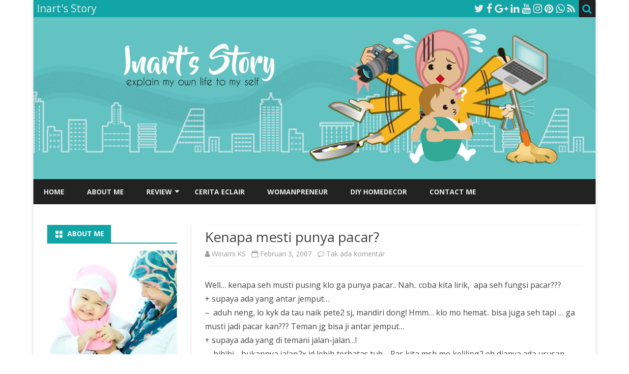

--- FILE ---
content_type: text/html; charset=UTF-8
request_url: https://inart.web.id/2007/02/kenapa-mesti-punya-pacar/
body_size: 14092
content:
<!DOCTYPE html>
<html lang="id-ID">
<head>
<meta charset="UTF-8" />
<meta name="viewport" content="width=device-width" />
<link rel="profile" href="http://gmpg.org/xfn/11" />
<link rel="pingback" href="https://inart.web.id/xmlrpc.php" />
<meta name='robots' content='index, follow, max-image-preview:large, max-snippet:-1, max-video-preview:-1' />

	<!-- This site is optimized with the Yoast SEO plugin v18.4.1 - https://yoast.com/wordpress/plugins/seo/ -->
	<title>Inart&#039;s Story - Kenapa mesti punya pacar? -</title>
	<link rel="canonical" href="https://inart.web.id/2007/02/kenapa-mesti-punya-pacar/" />
	<meta property="og:locale" content="id_ID" />
	<meta property="og:type" content="article" />
	<meta property="og:title" content="Inart&#039;s Story - Kenapa mesti punya pacar? -" />
	<meta property="og:description" content="Well&#8230; kenapa seh musti pusing klo ga punya pacar.. Nah.. coba kita lirik,  apa seh fungsi pacar??? + supaya ada yang antar jemput&#8230; &#8211;  aduh neng, lo kyk da tau... Read more &raquo;" />
	<meta property="og:url" content="https://inart.web.id/2007/02/kenapa-mesti-punya-pacar/" />
	<meta property="og:site_name" content="Inart&#039;s Story" />
	<meta property="article:publisher" content="https://www.facebook.com/inartwebid/" />
	<meta property="article:author" content="https://web.facebook.com/inartwebid/" />
	<meta property="article:published_time" content="2007-02-03T14:04:13+00:00" />
	<meta name="twitter:card" content="summary" />
	<meta name="twitter:creator" content="@winslicious" />
	<meta name="twitter:site" content="@winslicious" />
	<script type="application/ld+json" class="yoast-schema-graph">{"@context":"https://schema.org","@graph":[{"@type":"WebSite","@id":"https://inart.web.id/#website","url":"https://inart.web.id/","name":"Inart&#039;s Story","description":"explain my own life to myself","potentialAction":[{"@type":"SearchAction","target":{"@type":"EntryPoint","urlTemplate":"https://inart.web.id/?s={search_term_string}"},"query-input":"required name=search_term_string"}],"inLanguage":"id-ID"},{"@type":"WebPage","@id":"https://inart.web.id/2007/02/kenapa-mesti-punya-pacar/#webpage","url":"https://inart.web.id/2007/02/kenapa-mesti-punya-pacar/","name":"Inart&#039;s Story - Kenapa mesti punya pacar? -","isPartOf":{"@id":"https://inart.web.id/#website"},"datePublished":"2007-02-03T14:04:13+00:00","dateModified":"2007-02-03T14:04:13+00:00","author":{"@id":"https://inart.web.id/#/schema/person/f838913c563fbc377b2c77f442127236"},"breadcrumb":{"@id":"https://inart.web.id/2007/02/kenapa-mesti-punya-pacar/#breadcrumb"},"inLanguage":"id-ID","potentialAction":[{"@type":"ReadAction","target":["https://inart.web.id/2007/02/kenapa-mesti-punya-pacar/"]}]},{"@type":"BreadcrumbList","@id":"https://inart.web.id/2007/02/kenapa-mesti-punya-pacar/#breadcrumb","itemListElement":[{"@type":"ListItem","position":1,"name":"Home","item":"https://inart.web.id/"},{"@type":"ListItem","position":2,"name":"Kenapa mesti punya pacar?"}]},{"@type":"Person","@id":"https://inart.web.id/#/schema/person/f838913c563fbc377b2c77f442127236","name":"Winarni KS","image":{"@type":"ImageObject","@id":"https://inart.web.id/#personlogo","inLanguage":"id-ID","url":"https://secure.gravatar.com/avatar/7755dd8d3d581218b49e1c340e4160f8?s=96&d=mm&r=g","contentUrl":"https://secure.gravatar.com/avatar/7755dd8d3d581218b49e1c340e4160f8?s=96&d=mm&r=g","caption":"Winarni KS"},"sameAs":["http://inart.web.id","https://web.facebook.com/inartwebid/","https://twitter.com/winslicious"],"url":"https://inart.web.id/author/inartwebid/"}]}</script>
	<!-- / Yoast SEO plugin. -->


<link rel='dns-prefetch' href='//secure.gravatar.com' />
<link rel='dns-prefetch' href='//fonts.googleapis.com' />
<link rel='dns-prefetch' href='//s.w.org' />
<link rel='dns-prefetch' href='//v0.wordpress.com' />
<link rel='dns-prefetch' href='//i0.wp.com' />
<link href='https://fonts.gstatic.com' crossorigin rel='preconnect' />
<link rel="alternate" type="application/rss+xml" title="Inart&#039;s Story &raquo; Feed" href="https://inart.web.id/feed/" />
<link rel="alternate" type="application/rss+xml" title="Inart&#039;s Story &raquo; Umpan Komentar" href="https://inart.web.id/comments/feed/" />
<link rel="alternate" type="application/rss+xml" title="Inart&#039;s Story &raquo; Kenapa mesti punya pacar? Umpan Komentar" href="https://inart.web.id/2007/02/kenapa-mesti-punya-pacar/feed/" />
<script type="text/javascript">
window._wpemojiSettings = {"baseUrl":"https:\/\/s.w.org\/images\/core\/emoji\/13.1.0\/72x72\/","ext":".png","svgUrl":"https:\/\/s.w.org\/images\/core\/emoji\/13.1.0\/svg\/","svgExt":".svg","source":{"concatemoji":"https:\/\/inart.web.id\/wp-includes\/js\/wp-emoji-release.min.js?ver=5.9.12"}};
/*! This file is auto-generated */
!function(e,a,t){var n,r,o,i=a.createElement("canvas"),p=i.getContext&&i.getContext("2d");function s(e,t){var a=String.fromCharCode;p.clearRect(0,0,i.width,i.height),p.fillText(a.apply(this,e),0,0);e=i.toDataURL();return p.clearRect(0,0,i.width,i.height),p.fillText(a.apply(this,t),0,0),e===i.toDataURL()}function c(e){var t=a.createElement("script");t.src=e,t.defer=t.type="text/javascript",a.getElementsByTagName("head")[0].appendChild(t)}for(o=Array("flag","emoji"),t.supports={everything:!0,everythingExceptFlag:!0},r=0;r<o.length;r++)t.supports[o[r]]=function(e){if(!p||!p.fillText)return!1;switch(p.textBaseline="top",p.font="600 32px Arial",e){case"flag":return s([127987,65039,8205,9895,65039],[127987,65039,8203,9895,65039])?!1:!s([55356,56826,55356,56819],[55356,56826,8203,55356,56819])&&!s([55356,57332,56128,56423,56128,56418,56128,56421,56128,56430,56128,56423,56128,56447],[55356,57332,8203,56128,56423,8203,56128,56418,8203,56128,56421,8203,56128,56430,8203,56128,56423,8203,56128,56447]);case"emoji":return!s([10084,65039,8205,55357,56613],[10084,65039,8203,55357,56613])}return!1}(o[r]),t.supports.everything=t.supports.everything&&t.supports[o[r]],"flag"!==o[r]&&(t.supports.everythingExceptFlag=t.supports.everythingExceptFlag&&t.supports[o[r]]);t.supports.everythingExceptFlag=t.supports.everythingExceptFlag&&!t.supports.flag,t.DOMReady=!1,t.readyCallback=function(){t.DOMReady=!0},t.supports.everything||(n=function(){t.readyCallback()},a.addEventListener?(a.addEventListener("DOMContentLoaded",n,!1),e.addEventListener("load",n,!1)):(e.attachEvent("onload",n),a.attachEvent("onreadystatechange",function(){"complete"===a.readyState&&t.readyCallback()})),(n=t.source||{}).concatemoji?c(n.concatemoji):n.wpemoji&&n.twemoji&&(c(n.twemoji),c(n.wpemoji)))}(window,document,window._wpemojiSettings);
</script>
<style type="text/css">
img.wp-smiley,
img.emoji {
	display: inline !important;
	border: none !important;
	box-shadow: none !important;
	height: 1em !important;
	width: 1em !important;
	margin: 0 0.07em !important;
	vertical-align: -0.1em !important;
	background: none !important;
	padding: 0 !important;
}
</style>
	<link rel='stylesheet' id='sbi_styles-css'  href='https://inart.web.id/wp-content/plugins/instagram-feed/css/sbi-styles.min.css?ver=6.0.4' type='text/css' media='all' />
<link rel='stylesheet' id='wp-block-library-css'  href='https://inart.web.id/wp-includes/css/dist/block-library/style.min.css?ver=5.9.12' type='text/css' media='all' />
<style id='wp-block-library-inline-css' type='text/css'>
.has-text-align-justify{text-align:justify;}
</style>
<style id='wp-block-library-theme-inline-css' type='text/css'>
.wp-block-audio figcaption{color:#555;font-size:13px;text-align:center}.is-dark-theme .wp-block-audio figcaption{color:hsla(0,0%,100%,.65)}.wp-block-code>code{font-family:Menlo,Consolas,monaco,monospace;color:#1e1e1e;padding:.8em 1em;border:1px solid #ddd;border-radius:4px}.wp-block-embed figcaption{color:#555;font-size:13px;text-align:center}.is-dark-theme .wp-block-embed figcaption{color:hsla(0,0%,100%,.65)}.blocks-gallery-caption{color:#555;font-size:13px;text-align:center}.is-dark-theme .blocks-gallery-caption{color:hsla(0,0%,100%,.65)}.wp-block-image figcaption{color:#555;font-size:13px;text-align:center}.is-dark-theme .wp-block-image figcaption{color:hsla(0,0%,100%,.65)}.wp-block-pullquote{border-top:4px solid;border-bottom:4px solid;margin-bottom:1.75em;color:currentColor}.wp-block-pullquote__citation,.wp-block-pullquote cite,.wp-block-pullquote footer{color:currentColor;text-transform:uppercase;font-size:.8125em;font-style:normal}.wp-block-quote{border-left:.25em solid;margin:0 0 1.75em;padding-left:1em}.wp-block-quote cite,.wp-block-quote footer{color:currentColor;font-size:.8125em;position:relative;font-style:normal}.wp-block-quote.has-text-align-right{border-left:none;border-right:.25em solid;padding-left:0;padding-right:1em}.wp-block-quote.has-text-align-center{border:none;padding-left:0}.wp-block-quote.is-large,.wp-block-quote.is-style-large,.wp-block-quote.is-style-plain{border:none}.wp-block-search .wp-block-search__label{font-weight:700}.wp-block-group:where(.has-background){padding:1.25em 2.375em}.wp-block-separator{border:none;border-bottom:2px solid;margin-left:auto;margin-right:auto;opacity:.4}.wp-block-separator:not(.is-style-wide):not(.is-style-dots){width:100px}.wp-block-separator.has-background:not(.is-style-dots){border-bottom:none;height:1px}.wp-block-separator.has-background:not(.is-style-wide):not(.is-style-dots){height:2px}.wp-block-table thead{border-bottom:3px solid}.wp-block-table tfoot{border-top:3px solid}.wp-block-table td,.wp-block-table th{padding:.5em;border:1px solid;word-break:normal}.wp-block-table figcaption{color:#555;font-size:13px;text-align:center}.is-dark-theme .wp-block-table figcaption{color:hsla(0,0%,100%,.65)}.wp-block-video figcaption{color:#555;font-size:13px;text-align:center}.is-dark-theme .wp-block-video figcaption{color:hsla(0,0%,100%,.65)}.wp-block-template-part.has-background{padding:1.25em 2.375em;margin-top:0;margin-bottom:0}
</style>
<link rel='stylesheet' id='mediaelement-css'  href='https://inart.web.id/wp-includes/js/mediaelement/mediaelementplayer-legacy.min.css?ver=4.2.16' type='text/css' media='all' />
<link rel='stylesheet' id='wp-mediaelement-css'  href='https://inart.web.id/wp-includes/js/mediaelement/wp-mediaelement.min.css?ver=5.9.12' type='text/css' media='all' />
<style id='global-styles-inline-css' type='text/css'>
body{--wp--preset--color--black: #000000;--wp--preset--color--cyan-bluish-gray: #abb8c3;--wp--preset--color--white: #fff;--wp--preset--color--pale-pink: #f78da7;--wp--preset--color--vivid-red: #cf2e2e;--wp--preset--color--luminous-vivid-orange: #ff6900;--wp--preset--color--luminous-vivid-amber: #fcb900;--wp--preset--color--light-green-cyan: #7bdcb5;--wp--preset--color--vivid-green-cyan: #00d084;--wp--preset--color--pale-cyan-blue: #8ed1fc;--wp--preset--color--vivid-cyan-blue: #0693e3;--wp--preset--color--vivid-purple: #9b51e0;--wp--preset--color--theme-color: #00BCD5;--wp--preset--color--dark-gray: #333;--wp--preset--color--medium-gray: #999;--wp--preset--color--light-gray: #f2f2f2;--wp--preset--gradient--vivid-cyan-blue-to-vivid-purple: linear-gradient(135deg,rgba(6,147,227,1) 0%,rgb(155,81,224) 100%);--wp--preset--gradient--light-green-cyan-to-vivid-green-cyan: linear-gradient(135deg,rgb(122,220,180) 0%,rgb(0,208,130) 100%);--wp--preset--gradient--luminous-vivid-amber-to-luminous-vivid-orange: linear-gradient(135deg,rgba(252,185,0,1) 0%,rgba(255,105,0,1) 100%);--wp--preset--gradient--luminous-vivid-orange-to-vivid-red: linear-gradient(135deg,rgba(255,105,0,1) 0%,rgb(207,46,46) 100%);--wp--preset--gradient--very-light-gray-to-cyan-bluish-gray: linear-gradient(135deg,rgb(238,238,238) 0%,rgb(169,184,195) 100%);--wp--preset--gradient--cool-to-warm-spectrum: linear-gradient(135deg,rgb(74,234,220) 0%,rgb(151,120,209) 20%,rgb(207,42,186) 40%,rgb(238,44,130) 60%,rgb(251,105,98) 80%,rgb(254,248,76) 100%);--wp--preset--gradient--blush-light-purple: linear-gradient(135deg,rgb(255,206,236) 0%,rgb(152,150,240) 100%);--wp--preset--gradient--blush-bordeaux: linear-gradient(135deg,rgb(254,205,165) 0%,rgb(254,45,45) 50%,rgb(107,0,62) 100%);--wp--preset--gradient--luminous-dusk: linear-gradient(135deg,rgb(255,203,112) 0%,rgb(199,81,192) 50%,rgb(65,88,208) 100%);--wp--preset--gradient--pale-ocean: linear-gradient(135deg,rgb(255,245,203) 0%,rgb(182,227,212) 50%,rgb(51,167,181) 100%);--wp--preset--gradient--electric-grass: linear-gradient(135deg,rgb(202,248,128) 0%,rgb(113,206,126) 100%);--wp--preset--gradient--midnight: linear-gradient(135deg,rgb(2,3,129) 0%,rgb(40,116,252) 100%);--wp--preset--duotone--dark-grayscale: url('#wp-duotone-dark-grayscale');--wp--preset--duotone--grayscale: url('#wp-duotone-grayscale');--wp--preset--duotone--purple-yellow: url('#wp-duotone-purple-yellow');--wp--preset--duotone--blue-red: url('#wp-duotone-blue-red');--wp--preset--duotone--midnight: url('#wp-duotone-midnight');--wp--preset--duotone--magenta-yellow: url('#wp-duotone-magenta-yellow');--wp--preset--duotone--purple-green: url('#wp-duotone-purple-green');--wp--preset--duotone--blue-orange: url('#wp-duotone-blue-orange');--wp--preset--font-size--small: 12px;--wp--preset--font-size--medium: 20px;--wp--preset--font-size--large: 20px;--wp--preset--font-size--x-large: 42px;--wp--preset--font-size--normal: 16px;--wp--preset--font-size--huge: 24px;}.has-black-color{color: var(--wp--preset--color--black) !important;}.has-cyan-bluish-gray-color{color: var(--wp--preset--color--cyan-bluish-gray) !important;}.has-white-color{color: var(--wp--preset--color--white) !important;}.has-pale-pink-color{color: var(--wp--preset--color--pale-pink) !important;}.has-vivid-red-color{color: var(--wp--preset--color--vivid-red) !important;}.has-luminous-vivid-orange-color{color: var(--wp--preset--color--luminous-vivid-orange) !important;}.has-luminous-vivid-amber-color{color: var(--wp--preset--color--luminous-vivid-amber) !important;}.has-light-green-cyan-color{color: var(--wp--preset--color--light-green-cyan) !important;}.has-vivid-green-cyan-color{color: var(--wp--preset--color--vivid-green-cyan) !important;}.has-pale-cyan-blue-color{color: var(--wp--preset--color--pale-cyan-blue) !important;}.has-vivid-cyan-blue-color{color: var(--wp--preset--color--vivid-cyan-blue) !important;}.has-vivid-purple-color{color: var(--wp--preset--color--vivid-purple) !important;}.has-black-background-color{background-color: var(--wp--preset--color--black) !important;}.has-cyan-bluish-gray-background-color{background-color: var(--wp--preset--color--cyan-bluish-gray) !important;}.has-white-background-color{background-color: var(--wp--preset--color--white) !important;}.has-pale-pink-background-color{background-color: var(--wp--preset--color--pale-pink) !important;}.has-vivid-red-background-color{background-color: var(--wp--preset--color--vivid-red) !important;}.has-luminous-vivid-orange-background-color{background-color: var(--wp--preset--color--luminous-vivid-orange) !important;}.has-luminous-vivid-amber-background-color{background-color: var(--wp--preset--color--luminous-vivid-amber) !important;}.has-light-green-cyan-background-color{background-color: var(--wp--preset--color--light-green-cyan) !important;}.has-vivid-green-cyan-background-color{background-color: var(--wp--preset--color--vivid-green-cyan) !important;}.has-pale-cyan-blue-background-color{background-color: var(--wp--preset--color--pale-cyan-blue) !important;}.has-vivid-cyan-blue-background-color{background-color: var(--wp--preset--color--vivid-cyan-blue) !important;}.has-vivid-purple-background-color{background-color: var(--wp--preset--color--vivid-purple) !important;}.has-black-border-color{border-color: var(--wp--preset--color--black) !important;}.has-cyan-bluish-gray-border-color{border-color: var(--wp--preset--color--cyan-bluish-gray) !important;}.has-white-border-color{border-color: var(--wp--preset--color--white) !important;}.has-pale-pink-border-color{border-color: var(--wp--preset--color--pale-pink) !important;}.has-vivid-red-border-color{border-color: var(--wp--preset--color--vivid-red) !important;}.has-luminous-vivid-orange-border-color{border-color: var(--wp--preset--color--luminous-vivid-orange) !important;}.has-luminous-vivid-amber-border-color{border-color: var(--wp--preset--color--luminous-vivid-amber) !important;}.has-light-green-cyan-border-color{border-color: var(--wp--preset--color--light-green-cyan) !important;}.has-vivid-green-cyan-border-color{border-color: var(--wp--preset--color--vivid-green-cyan) !important;}.has-pale-cyan-blue-border-color{border-color: var(--wp--preset--color--pale-cyan-blue) !important;}.has-vivid-cyan-blue-border-color{border-color: var(--wp--preset--color--vivid-cyan-blue) !important;}.has-vivid-purple-border-color{border-color: var(--wp--preset--color--vivid-purple) !important;}.has-vivid-cyan-blue-to-vivid-purple-gradient-background{background: var(--wp--preset--gradient--vivid-cyan-blue-to-vivid-purple) !important;}.has-light-green-cyan-to-vivid-green-cyan-gradient-background{background: var(--wp--preset--gradient--light-green-cyan-to-vivid-green-cyan) !important;}.has-luminous-vivid-amber-to-luminous-vivid-orange-gradient-background{background: var(--wp--preset--gradient--luminous-vivid-amber-to-luminous-vivid-orange) !important;}.has-luminous-vivid-orange-to-vivid-red-gradient-background{background: var(--wp--preset--gradient--luminous-vivid-orange-to-vivid-red) !important;}.has-very-light-gray-to-cyan-bluish-gray-gradient-background{background: var(--wp--preset--gradient--very-light-gray-to-cyan-bluish-gray) !important;}.has-cool-to-warm-spectrum-gradient-background{background: var(--wp--preset--gradient--cool-to-warm-spectrum) !important;}.has-blush-light-purple-gradient-background{background: var(--wp--preset--gradient--blush-light-purple) !important;}.has-blush-bordeaux-gradient-background{background: var(--wp--preset--gradient--blush-bordeaux) !important;}.has-luminous-dusk-gradient-background{background: var(--wp--preset--gradient--luminous-dusk) !important;}.has-pale-ocean-gradient-background{background: var(--wp--preset--gradient--pale-ocean) !important;}.has-electric-grass-gradient-background{background: var(--wp--preset--gradient--electric-grass) !important;}.has-midnight-gradient-background{background: var(--wp--preset--gradient--midnight) !important;}.has-small-font-size{font-size: var(--wp--preset--font-size--small) !important;}.has-medium-font-size{font-size: var(--wp--preset--font-size--medium) !important;}.has-large-font-size{font-size: var(--wp--preset--font-size--large) !important;}.has-x-large-font-size{font-size: var(--wp--preset--font-size--x-large) !important;}
</style>
<link rel='stylesheet' id='edsanimate-animo-css-css'  href='https://inart.web.id/wp-content/plugins/animate-it/assets/css/animate-animo.css?ver=5.9.12' type='text/css' media='all' />
<link rel='stylesheet' id='cptch_stylesheet-css'  href='https://inart.web.id/wp-content/plugins/captcha/css/front_end_style.css?ver=4.4.5' type='text/css' media='all' />
<link rel='stylesheet' id='dashicons-css'  href='https://inart.web.id/wp-includes/css/dashicons.min.css?ver=5.9.12' type='text/css' media='all' />
<link rel='stylesheet' id='cptch_desktop_style-css'  href='https://inart.web.id/wp-content/plugins/captcha/css/desktop_style.css?ver=4.4.5' type='text/css' media='all' />
<link rel='stylesheet' id='ribosome-fonts-css'  href='https://fonts.googleapis.com/css?family=Open+Sans:400italic,700italic,400,700&#038;subset=latin,latin-ext' type='text/css' media='all' />
<link rel='stylesheet' id='ribosome-style-css'  href='https://inart.web.id/wp-content/themes/ribosome/style.css?ver=2.5.0' type='text/css' media='all' />
<link rel='stylesheet' id='ribosome-block-style-css'  href='https://inart.web.id/wp-content/themes/ribosome/css/blocks.css?ver=2.5.0' type='text/css' media='all' />
<!--[if lt IE 9]>
<link rel='stylesheet' id='ribosome-ie-css'  href='https://inart.web.id/wp-content/themes/ribosome/css/ie.css?ver=20121010' type='text/css' media='all' />
<![endif]-->
<link rel='stylesheet' id='font-awesome-css'  href='https://inart.web.id/wp-content/themes/ribosome/css/font-awesome-4.7.0/css/font-awesome.min.css?ver=5.9.12' type='text/css' media='all' />
<!-- Inline jetpack_facebook_likebox -->
<style id='jetpack_facebook_likebox-inline-css' type='text/css'>
.widget_facebook_likebox {
	overflow: hidden;
}

</style>
<link rel='stylesheet' id='social-logos-css'  href='https://inart.web.id/wp-content/plugins/jetpack/_inc/social-logos/social-logos.min.css?ver=11.4.2' type='text/css' media='all' />
<link rel='stylesheet' id='jetpack_css-css'  href='https://inart.web.id/wp-content/plugins/jetpack/css/jetpack.css?ver=11.4.2' type='text/css' media='all' />
<script type='text/javascript' id='jetpack_related-posts-js-extra'>
/* <![CDATA[ */
var related_posts_js_options = {"post_heading":"h4"};
/* ]]> */
</script>
<script type='text/javascript' src='https://inart.web.id/wp-content/plugins/jetpack/_inc/build/related-posts/related-posts.min.js?ver=20211209' id='jetpack_related-posts-js'></script>
<script type='text/javascript' src='https://inart.web.id/wp-includes/js/jquery/jquery.min.js?ver=3.6.0' id='jquery-core-js'></script>
<script type='text/javascript' src='https://inart.web.id/wp-includes/js/jquery/jquery-migrate.min.js?ver=3.3.2' id='jquery-migrate-js'></script>
<link rel="https://api.w.org/" href="https://inart.web.id/wp-json/" /><link rel="alternate" type="application/json" href="https://inart.web.id/wp-json/wp/v2/posts/86" /><link rel="EditURI" type="application/rsd+xml" title="RSD" href="https://inart.web.id/xmlrpc.php?rsd" />
<link rel="wlwmanifest" type="application/wlwmanifest+xml" href="https://inart.web.id/wp-includes/wlwmanifest.xml" /> 
<meta name="generator" content="WordPress 5.9.12" />
<link rel='shortlink' href='https://wp.me/p7SbiH-1o' />
<link rel="alternate" type="application/json+oembed" href="https://inart.web.id/wp-json/oembed/1.0/embed?url=https%3A%2F%2Finart.web.id%2F2007%2F02%2Fkenapa-mesti-punya-pacar%2F" />
<link rel="alternate" type="text/xml+oembed" href="https://inart.web.id/wp-json/oembed/1.0/embed?url=https%3A%2F%2Finart.web.id%2F2007%2F02%2Fkenapa-mesti-punya-pacar%2F&#038;format=xml" />
<style>img#wpstats{display:none}</style>
		<style type='text/css'>
		a {color: #00BCD5;}
	a:hover {color: #00BCD5;}
	.social-icon-wrapper a:hover {color: #00BCD5;}
	.toggle-search {color: #00BCD5;}
	.prefix-widget-title {color: #00BCD5;}
	.sub-title a:hover {color:#00BCD5;}
	.entry-content a:visited,.comment-content a:visited {color:#00BCD5;}
	button, input[type="submit"], input[type="button"], input[type="reset"] {background-color:#00BCD5 !important;}
	.bypostauthor cite span {background-color:#00BCD5;}
	.entry-header .entry-title a:hover {color:#00BCD5 ;}
	.archive-header {border-left-color:#00BCD5;}
	.main-navigation .current-menu-item > a,
	.main-navigation .current-menu-ancestor > a,
	.main-navigation .current_page_item > a,
	.main-navigation .current_page_ancestor > a {color: #00BCD5;}
	.main-navigation li a:hover  {color: #00BCD5;}

	.widget-area .widget a:hover {
		color: #00BCD5 !important;
	}
	footer[role="contentinfo"] a:hover {
		color: #00BCD5;
	}
	.author-info a {color: #00BCD5;}
	.entry-meta a:hover {
	color: #00BCD5;
	}
	.format-status .entry-header header a:hover {
		color: #00BCD5;
	}
	.comments-area article header a:hover {
		color: #00BCD5;
	}
	a.comment-reply-link:hover,
	a.comment-edit-link:hover {
		color: #00BCD5;
	}
	.currenttext, .paginacion a:hover {background-color:#00BCD5;}
	.aside{border-left-color:#00BCD5 !important;}
	blockquote{border-left-color:#00BCD5;}
	.logo-header-wrapper{background-color:#00BCD5;}
	h3.cabeceras-fp {border-bottom-color:#00BCD5;}
	.encabezados-front-page {background-color:#00BCD5;}
	.icono-caja-destacados {color: #00BCD5;}
	.enlace-caja-destacados:hover {background-color: #00BCD5;}
	h2.comments-title {border-left-color:#00BCD5;}
	/* Gutenberg */
	.has-theme-color-color,
	a.has-theme-color-color:hover {
		color: #00BCD5;
	}
	.has-theme-color-background-color {
		background-color:#00BCD5;
	}

			.top-bar {
			background-color: #00BCD5;
		}
		.social-icon-wrapper a:hover {
			color:#fff;
		}
	
			.blog-info-sin-imagen {background-color: #00BCD5;}
	
			.widget-title-tab{
			background-color:#00BCD5;
			color:#fff;
		}
		.widget-title-tab a.rsswidget{color:#fff !important;}
		h3.widget-title { border-bottom:2px solid #00BCD5;}
	
			.entry-title a, entry-title a:visited {color:#00BCD5;}
	
			.main-navigation {border-top:2px solid #00BCD5}
	
	
			.logo-header-wrapper {background-color:#ffffff;}
	
	
	
		body.custom-font-enabled {font-family: "Open Sans", Arial, Verdana;}

	
	@media screen and (min-width: 768px) {
			.excerpt-wrapper{border-left:2px solid #00BCD5;}
	
	
		.main-navigation ul.nav-menu,
		.main-navigation div.nav-menu > ul {
			background-color:#222222;
			border-top:none;
			border-bottom:none;
		}
		.main-navigation li a {
			color:#EAEAEA;
		}
		.main-navigation li ul li a {
			color:#444;
		}

		.main-navigation li ul li a {
			background-color:#222222;
			color:#eaeaea;
			border-bottom-color:#444444;
		}
		.main-navigation li ul li a:hover {
			background-color:#222222;
			color:#00BCD5;
		}

	
		}
	</style>

<style type="text/css">.recentcomments a{display:inline !important;padding:0 !important;margin:0 !important;}</style><link rel="icon" href="https://i0.wp.com/inart.web.id/wp-content/uploads/2016/10/cropped-icon-inart.jpg?fit=32%2C32&#038;ssl=1" sizes="32x32" />
<link rel="icon" href="https://i0.wp.com/inart.web.id/wp-content/uploads/2016/10/cropped-icon-inart.jpg?fit=192%2C192&#038;ssl=1" sizes="192x192" />
<link rel="apple-touch-icon" href="https://i0.wp.com/inart.web.id/wp-content/uploads/2016/10/cropped-icon-inart.jpg?fit=180%2C180&#038;ssl=1" />
<meta name="msapplication-TileImage" content="https://i0.wp.com/inart.web.id/wp-content/uploads/2016/10/cropped-icon-inart.jpg?fit=270%2C270&#038;ssl=1" />
<style type="text/css" id="wp-custom-css">/*
Welcome to Custom CSS!

To learn how this works, see http://wp.me/PEmnE-Bt
*/
.top-bar {
	background-color: #12A5A5;
}

.main-navigation {
	border-top: 2px solid #FFF;
	border-top: none;
	border-bottom: none;
}

.main-navigation .current-menu-item > a, .main-navigation .current-menu-ancestor > a, .main-navigation .current_page_item > a, .main-navigation .current_page_ancestor > a {
	color: #63C3C2;
}

.entry-title a, entry-title a:visited {
	color: #12A5A5;
}

a {
	color: #12A5A5;
}

.widget-title-tab {
	background-color: #12A5A5;
	color: #fff;
}

.widget-area .widget .textwidget {
	font-size: 60%;
}

h3.widget-title {
	border-bottom: 2px solid #12A5A5;
}

.excerpt-wrapper {
	border-left: 2px solid #12A5A5;
}

.post-body img {
	max-width: 100% !important;
}</style></head>

<body class="post-template-default single single-post postid-86 single-format-standard wp-embed-responsive custom-font-enabled single-author">

<div id="page" class="hfeed site">

	<header id="masthead" class="site-header" role="banner">

		<div class="top-bar">
		
		<div class="boton-menu-movil"><i class="fa fa-align-justify"></i></div>

					<div class="blog-title-wrapper">
				Inart&#039;s Story			</div>
		
		<div class="toggle-search"><i class="fa fa-search"></i></div>
		<div class="social-icon-wrapper">
							<a href="https://twitter.com/winslicious" title="Twitter" target="_blank"><i class="fa fa-twitter"></i></a>
			
							<a href="https://facebook.com/inartwebid" title="Facebook" target="_blank"><i class="fa fa-facebook"></i></a>
			
							<a href="https://plus.google.com/Winarni%20K%20Suprimardani" title="Google Plus" target="_blank"><i class="fa fa-google-plus"></i></a>
			
							<a href="https://linkedin.com" title="LindedIn" target="_blank"><i class="fa fa-linkedin"></i></a>
			
							<a href="https://youtube.com" title="YouTube" target="_blank"><i class="fa fa-youtube"></i></a>
			
							<a href="http://instagram.com/winarniks" title="Instagram" target="_blank"><i class="fa fa-instagram"></i></a>
			
							<a href="https://pinterest.com/winarniks" title="Pinterest" target="_blank"><i class="fa fa-pinterest"></i></a>
			
							<a href="https://www.whatsapp.com" title="WhatsApp" target="_blank"><i class="fa fa-whatsapp"></i></a>
			
							<a class="rss" href="http://inart.web.id" title="RSS" target="_blank"><i class="fa fa-rss"></i></a>
					</div><!-- .social-icon-wrapper -->
	</div><!-- .top-bar -->

	<div class="wrapper-search-top-bar">
		<div class="search-top-bar">
				<div>
		<form method="get" id="searchform-toggle" action="https://inart.web.id/">
			<label for="s" class="assistive-text">Search</label>
			<input type="search" class="txt-search" name="s" id="s" />
			<input type="submit" name="submit" id="btn-search" value="Search" />
		</form>
    </div>		</div>
	</div>
			<div style="position:relative">
				
<div id="menu-movil">
	<div class="search-form-movil">
		<form method="get" id="searchform-movil" action="https://inart.web.id/">
			<label for="s" class="assistive-text">Search</label>
			<input type="search" class="txt-search-movil" placeholder="Search..." name="s" id="s" />
			<input type="submit" name="submit" id="btn-search-movil" value="Search" />
		</form>
	</div><!-- search-form-movil -->
	<div class="menu-movil-enlaces">
		<div class="menu-menu1-container"><ul id="menu-menu1" class="nav-menu"><li id="menu-item-4455" class="menu-item menu-item-type-custom menu-item-object-custom menu-item-home menu-item-4455"><a href="http://inart.web.id">Home</a></li>
<li id="menu-item-4456" class="menu-item menu-item-type-post_type menu-item-object-page menu-item-4456"><a href="https://inart.web.id/about-me/">About Me</a></li>
<li id="menu-item-4506" class="menu-item menu-item-type-taxonomy menu-item-object-category menu-item-has-children menu-item-4506"><a href="https://inart.web.id/category/review/">Review</a>
<ul class="sub-menu">
	<li id="menu-item-4511" class="menu-item menu-item-type-taxonomy menu-item-object-category menu-item-4511"><a href="https://inart.web.id/category/review/tempat/">Tempat</a></li>
	<li id="menu-item-4512" class="menu-item menu-item-type-taxonomy menu-item-object-category menu-item-4512"><a href="https://inart.web.id/category/review/book/">Book</a></li>
	<li id="menu-item-4513" class="menu-item menu-item-type-taxonomy menu-item-object-category menu-item-4513"><a href="https://inart.web.id/category/review/kegiatan/">Kegiatan</a></li>
	<li id="menu-item-4514" class="menu-item menu-item-type-taxonomy menu-item-object-category menu-item-4514"><a href="https://inart.web.id/category/review/kosmetik/">Kosmetik</a></li>
	<li id="menu-item-4515" class="menu-item menu-item-type-taxonomy menu-item-object-category menu-item-4515"><a href="https://inart.web.id/category/review/movie/">Movie</a></li>
</ul>
</li>
<li id="menu-item-4979" class="menu-item menu-item-type-taxonomy menu-item-object-category menu-item-4979"><a href="https://inart.web.id/category/cerita-eclair/">Cerita Eclair</a></li>
<li id="menu-item-4507" class="menu-item menu-item-type-taxonomy menu-item-object-category menu-item-4507"><a href="https://inart.web.id/category/womenpreneur/">Womanpreneur</a></li>
<li id="menu-item-5184" class="menu-item menu-item-type-taxonomy menu-item-object-category menu-item-5184"><a href="https://inart.web.id/category/diy-homedecor/">DIY Homedecor</a></li>
<li id="menu-item-4509" class="menu-item menu-item-type-post_type menu-item-object-page menu-item-4509"><a href="https://inart.web.id/contact-me/">Contact Me</a></li>
</ul></div>	</div>

	<div class="social-icon-wrapper-movil">
							<a href="https://twitter.com/winslicious" title="Twitter" target="_blank"><i class="fa fa-twitter"></i></a> 
			
							<a href="https://facebook.com/inartwebid" title="Facebook" target="_blank"><i class="fa fa-facebook"></i></a>
			
							<a href="https://plus.google.com/Winarni%20K%20Suprimardani" title="Google Plus" target="_blank"><i class="fa fa-google-plus"></i></a>
			
							<a href="https://linkedin.com" title="LindedIn" target="_blank"><i class="fa fa-linkedin"></i></a>
			
							<a href="https://youtube.com" title="YouTube" target="_blank"><i class="fa fa-youtube"></i></a>
			
							<a href="http://instagram.com/winarniks" title="Instagram" target="_blank"><i class="fa fa-instagram"></i></a>
			
							<a href="https://pinterest.com/winarniks" title="Pinterest" target="_blank"><i class="fa fa-pinterest"></i></a>
			
							<a href="https://www.whatsapp.com" title="WhatsApp" target="_blank"><i class="fa fa-whatsapp"></i></a>
			
							<a class="rss" href="http://inart.web.id" title="RSS" target="_blank"><i class="fa fa-rss"></i></a>			
					</div><!-- .social-icon-wrapper -->	
</div><!-- #menu-movil -->
			</div>
			<div class="image-header-wrapper">
			<a href="https://inart.web.id/"><img src="https://inart.web.id/wp-content/uploads/2017/09/cropped-inart-story-header-1.jpg" class="header-image" width="2000" height="575" alt="Inart&#039;s Story" /></a>
			</div><!-- .logo-header-wrapper or .image-header-wrapper -->

			
		<nav id="site-navigation" class="main-navigation" role="navigation">
			<a class="assistive-text" href="#content" title="Skip to content">Skip to content</a>
			<div class="menu-menu1-container"><ul id="menu-menu1-1" class="nav-menu"><li class="menu-item menu-item-type-custom menu-item-object-custom menu-item-home menu-item-4455"><a href="http://inart.web.id">Home</a></li>
<li class="menu-item menu-item-type-post_type menu-item-object-page menu-item-4456"><a href="https://inart.web.id/about-me/">About Me</a></li>
<li class="menu-item menu-item-type-taxonomy menu-item-object-category menu-item-has-children menu-item-4506"><a href="https://inart.web.id/category/review/">Review</a>
<ul class="sub-menu">
	<li class="menu-item menu-item-type-taxonomy menu-item-object-category menu-item-4511"><a href="https://inart.web.id/category/review/tempat/">Tempat</a></li>
	<li class="menu-item menu-item-type-taxonomy menu-item-object-category menu-item-4512"><a href="https://inart.web.id/category/review/book/">Book</a></li>
	<li class="menu-item menu-item-type-taxonomy menu-item-object-category menu-item-4513"><a href="https://inart.web.id/category/review/kegiatan/">Kegiatan</a></li>
	<li class="menu-item menu-item-type-taxonomy menu-item-object-category menu-item-4514"><a href="https://inart.web.id/category/review/kosmetik/">Kosmetik</a></li>
	<li class="menu-item menu-item-type-taxonomy menu-item-object-category menu-item-4515"><a href="https://inart.web.id/category/review/movie/">Movie</a></li>
</ul>
</li>
<li class="menu-item menu-item-type-taxonomy menu-item-object-category menu-item-4979"><a href="https://inart.web.id/category/cerita-eclair/">Cerita Eclair</a></li>
<li class="menu-item menu-item-type-taxonomy menu-item-object-category menu-item-4507"><a href="https://inart.web.id/category/womenpreneur/">Womanpreneur</a></li>
<li class="menu-item menu-item-type-taxonomy menu-item-object-category menu-item-5184"><a href="https://inart.web.id/category/diy-homedecor/">DIY Homedecor</a></li>
<li class="menu-item menu-item-type-post_type menu-item-object-page menu-item-4509"><a href="https://inart.web.id/contact-me/">Contact Me</a></li>
</ul></div>		</nav><!-- #site-navigation -->

	</header><!-- #masthead -->

	<div id="main" class="wrapper">

	<div id="primary" class="site-content">
		<div id="content" role="main">

			
				
	<article id="post-86" class="post-86 post type-post status-publish format-standard hentry category-love tag-kenapa tag-punya-pacar">
						<header class="entry-header">
					<div class="entry-title-subtitle">
													<h1 class="entry-title">Kenapa mesti punya pacar?</h1>
						
						<!-- Author, date and comments -->
						<div class='sub-title'>
							<div class="autor-fecha">
								<span class="autor-in-full-posts"><i class="fa fa-user"></i> <span class='author vcard'><a class='fn' rel='author' href='https://inart.web.id/author/inartwebid/'>Winarni KS</a></span></span>
								<span class="fecha-in-full-posts">
									&nbsp;&nbsp;<i class="fa fa-calendar-o"></i> <time class='entry-date published' datetime='2007-02-03T14:04:13+00:00'>Februari 3, 2007</time> <time class='updated' style='display:none;' datetime='2007-02-03T14:04:13+00:00'>Februari 3, 2007</time>								</span>
								<span class="comments-in-full-posts">
									&nbsp;&nbsp;<i class="fa fa-comment-o"></i> <a href="https://inart.web.id/2007/02/kenapa-mesti-punya-pacar/#respond">Tak ada komentar<span class="screen-reader-text"> pada Kenapa mesti punya pacar?</span></a>								</span>
							</div><!-- autor-fecha -->
						</div><!-- .sub-title -->
					</div><!-- .entry-title-subtitle -->
				</header><!-- .entry-header -->
		
		<!-- Subtitle widget area -->
					<div class="sub-title-widget-area">
							</div><!-- .sub-title-widget-area -->
		
		
			<div class="entry-content">
				<p>Well&#8230; kenapa seh musti pusing klo ga punya pacar..  Nah.. coba kita lirik,  apa seh fungsi pacar???<br />
+ supaya ada yang antar jemput&#8230;<br />
&#8211;  aduh neng, lo kyk da tau naik pete2 sj, mandiri dong! Hmm&#8230; klo mo hemat.. bisa juga seh tapi &#8230; ga musti jadi pacar kan??? Teman jg bisa ji antar jemput&#8230;<br />
+ supaya ada yang di temani jalan-jalan&#8230;!<br />
&#8211;  hihihi&#8230; bukannya jalan2x jd lebih terbatas tuh&#8230; Pas kita msh mo keliling2 eh dianya ada urusan&#8230; apalagi yang suka jaim, da bisa gila2an selama sama dia (klo saya seh cuek aja lagi)&#8230; Trus&#8230; menurut gw neh keknya lebih asyik jalan2 bareng teman!<br />
+ supaya ada beliin coklat, bunga, novel, dll &#8211;  ih norak deh. Emang ko da punya uang sendiri bwt beli itu semua?? + tapi kan lebih romantis klo pemberian seseorang???<br />
&#8211;  romantis??? Idih&#8230; hare gene??? Capek deh&#8230;! Kepuasaan saat dapat membeli sesuatu dari usaha sendiri kayaknya jauh lebih dahsyat deh&#8230; Hmmm<br />
+ Supaya ada yang perhatiin..<br />
&#8211;  ko kyk anak kecil saja mau diperhatikan.<br />
+ teman curhat??<br />
&#8211;  Kmu punya blog, disitu kamu bisa menuangkan hidupmu, menangis, tertawa bahkan meledakkan bom waktumu..  Hmm&#8230; masih ada fungsi laen????</p>
<div class="sharedaddy sd-sharing-enabled"><div class="robots-nocontent sd-block sd-social sd-social-icon sd-sharing"><h3 class="sd-title">Bagikan</h3><div class="sd-content"><ul><li class="share-twitter"><a rel="nofollow noopener noreferrer" data-shared="sharing-twitter-86" class="share-twitter sd-button share-icon no-text" href="https://inart.web.id/2007/02/kenapa-mesti-punya-pacar/?share=twitter" target="_blank" title="Klik untuk berbagi pada Twitter" ><span></span><span class="sharing-screen-reader-text">Klik untuk berbagi pada Twitter(Membuka di jendela yang baru)</span></a></li><li class="share-facebook"><a rel="nofollow noopener noreferrer" data-shared="sharing-facebook-86" class="share-facebook sd-button share-icon no-text" href="https://inart.web.id/2007/02/kenapa-mesti-punya-pacar/?share=facebook" target="_blank" title="Klik untuk membagikan di Facebook" ><span></span><span class="sharing-screen-reader-text">Klik untuk membagikan di Facebook(Membuka di jendela yang baru)</span></a></li><li class="share-pinterest"><a rel="nofollow noopener noreferrer" data-shared="sharing-pinterest-86" class="share-pinterest sd-button share-icon no-text" href="https://inart.web.id/2007/02/kenapa-mesti-punya-pacar/?share=pinterest" target="_blank" title="Klik untuk berbagi pada Pinterest" ><span></span><span class="sharing-screen-reader-text">Klik untuk berbagi pada Pinterest(Membuka di jendela yang baru)</span></a></li><li class="share-end"></li></ul></div></div></div>
<div id='jp-relatedposts' class='jp-relatedposts' >
	
</div>			</div><!-- .entry-content -->

		
		<footer class="entry-meta">
			<!-- Post end widget area -->
							<div class="post-end-widget-area">
									</div>
			
							<div class="entry-meta-term-single">
				
				<span class="entry-meta-categories"><span class="term-icon"><i class="fa fa-folder-open"></i></span> <a href="https://inart.web.id/category/love/" rel="tag">Love</a>&nbsp;&nbsp;&nbsp;</span>

									<span class="entry-meta-tags"><span class="term-icon"><i class="fa fa-tags"></i></span> <a href="https://inart.web.id/tag/kenapa/" rel="tag">kenapa</a>, <a href="https://inart.web.id/tag/punya-pacar/" rel="tag">punya pacar</a></span>
					
				<div style="float:right;"></div>
			</div><!-- .entry-meta-term -->

						<div class="wrapper-related-posts">
				<p><span class="prefix-widget-title"><i class="fa fa-chevron-right"></i></span> Related posts</p>
				<div class="recent-post">
				<ul> 						<a href='https://inart.web.id/2008/08/kebenaran-apa-di-atas-sana/'>
							<li>
								<div style="padding:0 7px; padding:0 0.5rem;">
									&raquo; &nbsp;Kebenaran Apa di Atas Sana								</div>
							</li>
						</a>
				   				 </ul>
				 </div><!-- .recent-post -->
			</div><!-- .wrapper-related-posts -->
			
						
		 
			</footer><!-- .entry-meta -->
	</article><!-- #post -->
				
                                
				<nav class="nav-single">
					<div class="wrapper-navigation-below">
						
	<nav class="navigation post-navigation" aria-label="Pos">
		<h2 class="screen-reader-text">Navigasi pos</h2>
		<div class="nav-links"><div class="nav-previous"><a href="https://inart.web.id/2007/01/ketika-perpisahan-itu-ada/" rel="prev"><span class="meta-nav"><i class="fa fa-angle-double-left"></i></span> Ketika Perpisahan itu Ada</a></div><div class="nav-next"><a href="https://inart.web.id/2007/02/k-appank-bisa-tonji-marah/" rel="next">K Appank Bisa Tonji Marah <span class="meta-nav"><i class="fa fa-angle-double-right"></i></span></a></div></div>
	</nav>					</div><!-- .wrapper-navigation-below -->
				</nav><!-- .nav-single -->
                
                
				
<div id="comments" class="comments-area">

	
	
	<div class="wrapper-form-comments">
		<div id="respond" class="comment-respond">
		<h3 id="reply-title" class="comment-reply-title">Tinggalkan Balasan <small><a rel="nofollow" id="cancel-comment-reply-link" href="/2007/02/kenapa-mesti-punya-pacar/#respond" style="display:none;">Batalkan balasan</a></small></h3><form action="https://inart.web.id/wp-comments-post.php" method="post" id="commentform" class="comment-form"><p class="comment-notes"><span id="email-notes">Alamat email Anda tidak akan dipublikasikan.</span> <span class="required-field-message" aria-hidden="true">Ruas yang wajib ditandai <span class="required" aria-hidden="true">*</span></span></p><p class="comment-form-comment"><label for="comment">Komentar <span class="required" aria-hidden="true">*</span></label> <textarea id="comment" name="comment" cols="45" rows="8" maxlength="65525" required="required"></textarea></p><p class="comment-form-author"><label for="author">Nama <span class="required" aria-hidden="true">*</span></label> <input id="author" name="author" type="text" value="" size="30" maxlength="245" required="required" /></p>
<p class="comment-form-email"><label for="email">Email <span class="required" aria-hidden="true">*</span></label> <input id="email" name="email" type="text" value="" size="30" maxlength="100" aria-describedby="email-notes" required="required" /></p>
<p class="comment-form-url"><label for="url">Situs Web</label> <input id="url" name="url" type="text" value="" size="30" maxlength="200" /></p>
<p class="comment-form-cookies-consent"><input id="wp-comment-cookies-consent" name="wp-comment-cookies-consent" type="checkbox" value="yes" /> <label for="wp-comment-cookies-consent">Simpan nama, email, dan situs web saya pada peramban ini untuk komentar saya berikutnya.</label></p>
<p class="cptch_block"><span
				class="cptch_wrap cptch_ajax_wrap"
				data-cptch-form="wp_comments"
				data-cptch-input="cptch_number"
				data-cptch-class="cptch_wp_comments">
					<noscript>In order to pass the CAPTCHA please enable JavaScript</noscript>
				</span></p><p class="form-submit"><input name="submit" type="submit" id="submit" class="submit" value="Kirim Komentar" /> <input type='hidden' name='comment_post_ID' value='86' id='comment_post_ID' />
<input type='hidden' name='comment_parent' id='comment_parent' value='0' />
</p><p style="display: none !important;"><label>&#916;<textarea name="ak_hp_textarea" cols="45" rows="8" maxlength="100"></textarea></label><input type="hidden" id="ak_js_1" name="ak_js" value="155"/><script>document.getElementById( "ak_js_1" ).setAttribute( "value", ( new Date() ).getTime() );</script></p></form>	</div><!-- #respond -->
		</div>

</div><!-- #comments .comments-area -->

			
		</div><!-- #content -->
	</div><!-- #primary -->


			<div id="secondary" class="widget-area" role="complementary">
			<aside id="text-3" class="widget widget_text"><h3 class="widget-title"><span class="widget-title-tab">About Me</span></h3>			<div class="textwidget"><p><img class="size-medium wp-image-4440 aligncenter" src="https://i0.wp.com/inart.web.id/wp-content/uploads/2016/10/about-Winarni-KS.jpg?resize=300%2C300" alt="about-winarni-ks" width="300" height="300" data-recalc-dims="1" /></p>
<p style="text-align: center;">My name is Winarni, blogger from Makassar. Happy wife with a cute daughter. Every day work at home as mompreneur. Sometimes spend time to making craft. Baking and food photography addicted. Write to longevity...</p>
<p style="text-align: center;">Thanks for visiting my blog, hope you enjoy it...</p>
<p>Contact me:<br />
winarniks@gmail.com</p>
</div>
		</aside><aside id="calendar-2" class="widget widget_calendar"><div id="calendar_wrap" class="calendar_wrap"><table id="wp-calendar" class="wp-calendar-table">
	<caption>Februari 2007</caption>
	<thead>
	<tr>
		<th scope="col" title="Senin">S</th>
		<th scope="col" title="Selasa">S</th>
		<th scope="col" title="Rabu">R</th>
		<th scope="col" title="Kamis">K</th>
		<th scope="col" title="Jumat">J</th>
		<th scope="col" title="Sabtu">S</th>
		<th scope="col" title="Minggu">M</th>
	</tr>
	</thead>
	<tbody>
	<tr>
		<td colspan="3" class="pad">&nbsp;</td><td>1</td><td>2</td><td><a href="https://inart.web.id/2007/02/03/" aria-label="Pos diterbitkan pada 3 February 2007">3</a></td><td>4</td>
	</tr>
	<tr>
		<td>5</td><td>6</td><td><a href="https://inart.web.id/2007/02/07/" aria-label="Pos diterbitkan pada 7 February 2007">7</a></td><td>8</td><td>9</td><td><a href="https://inart.web.id/2007/02/10/" aria-label="Pos diterbitkan pada 10 February 2007">10</a></td><td>11</td>
	</tr>
	<tr>
		<td>12</td><td>13</td><td>14</td><td>15</td><td>16</td><td>17</td><td>18</td>
	</tr>
	<tr>
		<td><a href="https://inart.web.id/2007/02/19/" aria-label="Pos diterbitkan pada 19 February 2007">19</a></td><td>20</td><td>21</td><td>22</td><td>23</td><td>24</td><td>25</td>
	</tr>
	<tr>
		<td>26</td><td>27</td><td>28</td>
		<td class="pad" colspan="4">&nbsp;</td>
	</tr>
	</tbody>
	</table><nav aria-label="Bulan sebelumnya dan selanjutnya" class="wp-calendar-nav">
		<span class="wp-calendar-nav-prev"><a href="https://inart.web.id/2007/01/">&laquo; Jan</a></span>
		<span class="pad">&nbsp;</span>
		<span class="wp-calendar-nav-next"><a href="https://inart.web.id/2007/03/">Mar &raquo;</a></span>
	</nav></div></aside>
		<aside id="recent-posts-2" class="widget widget_recent_entries">
		<h3 class="widget-title"><span class="widget-title-tab">Pos-pos Terbaru</span></h3>
		<ul>
											<li>
					<a href="https://inart.web.id/2023/10/keributandalamkekosongan/">Keributan dalam Kekosongan</a>
									</li>
											<li>
					<a href="https://inart.web.id/2023/05/memberi-tanpa-tapi/">Memberi Tanpa Tapi</a>
									</li>
											<li>
					<a href="https://inart.web.id/2023/05/nasib-si-muka-jutek/">Nasib si Muka Jutek</a>
									</li>
											<li>
					<a href="https://inart.web.id/2023/05/ekspektasi/">Ekspektasi</a>
									</li>
											<li>
					<a href="https://inart.web.id/2023/05/toxic-positivity/">Toxic Positivity</a>
									</li>
					</ul>

		</aside><aside id="recent-comments-2" class="widget widget_recent_comments"><h3 class="widget-title"><span class="widget-title-tab">Komentar Terbaru</span></h3><ul id="recentcomments"><li class="recentcomments"><span class="comment-author-link"><a href='http://inart.web.id' rel='external nofollow ugc' class='url'>Winarni KS</a></span> pada <a href="https://inart.web.id/2014/03/yah-saya-akhirnya-hamil/#comment-5730">Yah, Saya Akhirnya Hamil</a></li><li class="recentcomments"><span class="comment-author-link">Asri</span> pada <a href="https://inart.web.id/2014/03/yah-saya-akhirnya-hamil/#comment-5722">Yah, Saya Akhirnya Hamil</a></li><li class="recentcomments"><span class="comment-author-link"><a href='https://fikes.esaunggul.ac.id/' rel='external nofollow ugc' class='url'>zidane</a></span> pada <a href="https://inart.web.id/2020/02/donat-worry/#comment-5721">Donat Worry</a></li><li class="recentcomments"><span class="comment-author-link">Saya</span> pada <a href="https://inart.web.id/2008/12/bukan-mahasiswa/#comment-5691">Bukan Mahasiswa</a></li><li class="recentcomments"><span class="comment-author-link">risty</span> pada <a href="https://inart.web.id/2014/03/yah-saya-akhirnya-hamil/#comment-5690">Yah, Saya Akhirnya Hamil</a></li></ul></aside><aside id="top-posts-2" class="widget widget_top-posts"><h3 class="widget-title"><span class="widget-title-tab">Top Posts &amp; Halaman</span></h3><ul><li><a href="https://inart.web.id/2017/02/go-box-hadir-di-makassar/" class="bump-view" data-bump-view="tp">GoBox Makassar dan Ingatan tentang Pindah Rumah</a></li><li><a href="https://inart.web.id/2023/05/villa-iskani-villa-malino/" class="bump-view" data-bump-view="tp">Villa Iskani, Villa Hangat di Malino</a></li><li><a href="https://inart.web.id/2007/07/koordinat-gunung-bawakaraeng/" class="bump-view" data-bump-view="tp">Koordinat Gunung Bawakaraeng</a></li></ul></aside><aside id="facebook-likebox-2" class="widget widget_facebook_likebox"><h3 class="widget-title"><span class="widget-title-tab"><a href="https://www.facebook.com/inartwebid">Fanpage</a></span></h3>		<div id="fb-root"></div>
		<div class="fb-page" data-href="https://www.facebook.com/inartwebid" data-width="340"  data-height="432" data-hide-cover="false" data-show-facepile="true" data-tabs="false" data-hide-cta="false" data-small-header="false">
		<div class="fb-xfbml-parse-ignore"><blockquote cite="https://www.facebook.com/inartwebid"><a href="https://www.facebook.com/inartwebid">Fanpage</a></blockquote></div>
		</div>
		</aside><aside id="twitter_timeline-2" class="widget widget_twitter_timeline"><h3 class="widget-title"><span class="widget-title-tab">Tweets</span></h3><a class="twitter-timeline" data-width="220" data-height="400" data-theme="light" data-border-color="#e8e8e8" data-tweet-limit="3" data-lang="ID" data-partner="jetpack" data-chrome="transparent" href="https://twitter.com/winslicious" href="https://twitter.com/winslicious">Kicauan Saya</a></aside><aside id="text-6" class="  widget widget_text"><h3 class="widget-title"><span class="widget-title-tab">Instagram</span></h3>			<div class="textwidget">		<div id="sbi_mod_error" >
			<span>This error message is only visible to WordPress admins</span><br />
			<p><strong>Error: No feed found.</strong>
			<p>Please go to the Instagram Feed settings page to create a feed.</p>
		</div>
		
</div>
		</aside><aside id="text-5" class="widget widget_text"><h3 class="widget-title"><span class="widget-title-tab">Community</span></h3>			<div class="textwidget"><p style="text-align: center;"><a href="http://angingmammiri.org/"><img class="alignnone size-full wp-image-4449" src="https://i0.wp.com/inart.web.id/wp-content/uploads/2016/10/Blogger-AM.jpg?resize=200%2C200" alt="blogger-am" width="200" height="200" data-recalc-dims="1" /></a></p>
<p style="text-align: center;"><a href="http://bloggerperempuan.com"><img class="alignnone size-full wp-image-4450" src="https://i0.wp.com/inart.web.id/wp-content/uploads/2016/10/blogger-perempuan.png?resize=200%2C200" alt="blogger-perempuan" width="200" height="200" data-recalc-dims="1" /></a></p>
<p style="text-align: center;"><a href="http://emak2blogger.com"><img class="alignnone size-full wp-image-4451" src="https://i0.wp.com/inart.web.id/wp-content/uploads/2016/10/KEB.jpg?resize=200%2C200" alt="keb" width="200" height="200" data-recalc-dims="1" /></a></p>
<p style="text-align: center;"><a href="http://theurbanmama.com"><img class="alignnone size-full wp-image-4452" src="https://i0.wp.com/inart.web.id/wp-content/uploads/2016/10/Urban-Mama.jpg?resize=200%2C200" alt="urban-mama" width="200" height="200" data-recalc-dims="1" /></a></p>
<p style="text-align: center;"><a href="http://warungblogger.org"><img class="alignnone wp-image-4453" src="https://i0.wp.com/inart.web.id/wp-content/uploads/2016/10/warung-blogger.jpg?resize=200%2C154" alt="warung-blogger" width="200" height="154" data-recalc-dims="1" /></a></p></div>
		</aside><aside id="meta-2" class="widget widget_meta"><h3 class="widget-title"><span class="widget-title-tab">Meta</span></h3>
		<ul>
						<li><a rel="nofollow" href="https://inart.web.id/wp-login.php">Masuk</a></li>
			<li><a href="https://inart.web.id/feed/">Feed entri</a></li>
			<li><a href="https://inart.web.id/comments/feed/">Feed komentar</a></li>

			<li><a href="https://wordpress.org/">WordPress.org</a></li>
		</ul>

		</aside>		</div><!-- #secondary -->
		</div><!-- #main .wrapper -->
	<footer id="colophon" role="contentinfo">
		<div class="site-info">
			<div class="credits credits-left">
			Winarni KS's blog			</div>

			<div class="credits credits-center">
			inart.web.id 2016			</div>

			<div class="credits credits-right">
			<a href="https://galussothemes.com/wordpress-themes/ribosome">Ribosome</a> by GalussoThemes.com<br />
			Powered by<a href="https://wordpress.org/" title="Semantic Personal Publishing Platform"> WordPress</a>
			</div>
		</div><!-- .site-info -->
	</footer><!-- #colophon -->
</div><!-- #page -->

	<div class="ir-arriba"><i class="fa fa-arrow-up"></i></div>
	<!-- Instagram Feed JS -->
<script type="text/javascript">
var sbiajaxurl = "https://inart.web.id/wp-admin/admin-ajax.php";
</script>

	<script type="text/javascript">
		window.WPCOM_sharing_counts = {"https:\/\/inart.web.id\/2007\/02\/kenapa-mesti-punya-pacar\/":86};
	</script>
						<script type='text/javascript' src='https://inart.web.id/wp-content/plugins/jetpack/_inc/build/photon/photon.min.js?ver=20191001' id='jetpack-photon-js'></script>
<script type='text/javascript' src='https://inart.web.id/wp-content/plugins/animate-it/assets/js/animo.min.js?ver=1.0.3' id='edsanimate-animo-script-js'></script>
<script type='text/javascript' src='https://inart.web.id/wp-content/plugins/animate-it/assets/js/jquery.ba-throttle-debounce.min.js?ver=1.1' id='edsanimate-throttle-debounce-script-js'></script>
<script type='text/javascript' src='https://inart.web.id/wp-content/plugins/animate-it/assets/js/viewportchecker.js?ver=1.4.4' id='viewportcheck-script-js'></script>
<script type='text/javascript' src='https://inart.web.id/wp-content/plugins/animate-it/assets/js/edsanimate.js?ver=1.4.4' id='edsanimate-script-js'></script>
<script type='text/javascript' id='edsanimate-site-script-js-extra'>
/* <![CDATA[ */
var edsanimate_options = {"offset":"75","hide_hz_scrollbar":"1","hide_vl_scrollbar":"0"};
/* ]]> */
</script>
<script type='text/javascript' src='https://inart.web.id/wp-content/plugins/animate-it/assets/js/edsanimate.site.js?ver=1.4.5' id='edsanimate-site-script-js'></script>
<script type='text/javascript' src='https://inart.web.id/wp-includes/js/comment-reply.min.js?ver=5.9.12' id='comment-reply-js'></script>
<script type='text/javascript' src='https://inart.web.id/wp-content/themes/ribosome/js/navigation.js?ver=20140711' id='ribosome-navigation-js'></script>
<script type='text/javascript' src='https://inart.web.id/wp-content/themes/ribosome/js/ribosome-scripts-functions.js?ver=2.5.0' id='ribosome-scripts-functions-js'></script>
<script type='text/javascript' id='jetpack-facebook-embed-js-extra'>
/* <![CDATA[ */
var jpfbembed = {"appid":"249643311490","locale":"id_ID"};
/* ]]> */
</script>
<script type='text/javascript' src='https://inart.web.id/wp-content/plugins/jetpack/_inc/build/facebook-embed.min.js?ver=11.4.2' id='jetpack-facebook-embed-js'></script>
<script type='text/javascript' src='https://inart.web.id/wp-content/plugins/jetpack/_inc/build/twitter-timeline.min.js?ver=4.0.0' id='jetpack-twitter-timeline-js'></script>
<script type='text/javascript' id='sharing-js-js-extra'>
/* <![CDATA[ */
var sharing_js_options = {"lang":"en","counts":"1","is_stats_active":"1"};
/* ]]> */
</script>
<script type='text/javascript' src='https://inart.web.id/wp-content/plugins/jetpack/_inc/build/sharedaddy/sharing.min.js?ver=11.4.2' id='sharing-js-js'></script>
<script type='text/javascript' id='sharing-js-js-after'>
var windowOpen;
			( function () {
				function matches( el, sel ) {
					return !! (
						el.matches && el.matches( sel ) ||
						el.msMatchesSelector && el.msMatchesSelector( sel )
					);
				}

				document.body.addEventListener( 'click', function ( event ) {
					if ( ! event.target ) {
						return;
					}

					var el;
					if ( matches( event.target, 'a.share-twitter' ) ) {
						el = event.target;
					} else if ( event.target.parentNode && matches( event.target.parentNode, 'a.share-twitter' ) ) {
						el = event.target.parentNode;
					}

					if ( el ) {
						event.preventDefault();

						// If there's another sharing window open, close it.
						if ( typeof windowOpen !== 'undefined' ) {
							windowOpen.close();
						}
						windowOpen = window.open( el.getAttribute( 'href' ), 'wpcomtwitter', 'menubar=1,resizable=1,width=600,height=350' );
						return false;
					}
				} );
			} )();
var windowOpen;
			( function () {
				function matches( el, sel ) {
					return !! (
						el.matches && el.matches( sel ) ||
						el.msMatchesSelector && el.msMatchesSelector( sel )
					);
				}

				document.body.addEventListener( 'click', function ( event ) {
					if ( ! event.target ) {
						return;
					}

					var el;
					if ( matches( event.target, 'a.share-facebook' ) ) {
						el = event.target;
					} else if ( event.target.parentNode && matches( event.target.parentNode, 'a.share-facebook' ) ) {
						el = event.target.parentNode;
					}

					if ( el ) {
						event.preventDefault();

						// If there's another sharing window open, close it.
						if ( typeof windowOpen !== 'undefined' ) {
							windowOpen.close();
						}
						windowOpen = window.open( el.getAttribute( 'href' ), 'wpcomfacebook', 'menubar=1,resizable=1,width=600,height=400' );
						return false;
					}
				} );
			} )();
</script>
<script type='text/javascript' id='cptch_front_end_script-js-extra'>
/* <![CDATA[ */
var cptch_vars = {"nonce":"70f4e819b9","ajaxurl":"https:\/\/inart.web.id\/wp-admin\/admin-ajax.php","enlarge":""};
/* ]]> */
</script>
<script type='text/javascript' src='https://inart.web.id/wp-content/plugins/captcha/js/front_end_script.js?ver=5.9.12' id='cptch_front_end_script-js'></script>
<script src='https://stats.wp.com/e-202604.js' defer></script>
<script>
	_stq = window._stq || [];
	_stq.push([ 'view', {v:'ext',j:'1:11.4.2',blog:'116347507',post:'86',tz:'0',srv:'inart.web.id'} ]);
	_stq.push([ 'clickTrackerInit', '116347507', '86' ]);
</script>

</body>
</html>
